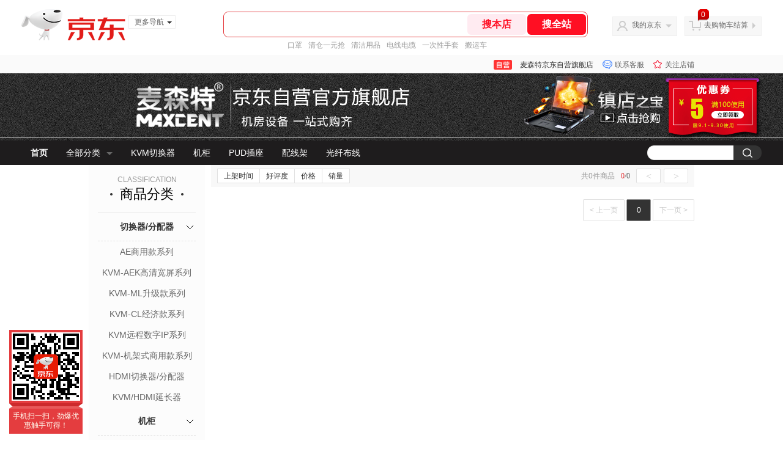

--- FILE ---
content_type: text/html;charset=utf-8
request_url: https://gia.jd.com/y.html?v=0.04639022468570264&o=mall.jd.com/view_search-914998-9788599-1-0-20-1.html
body_size: 28
content:
var jd_risk_token_id='XB75TUF7CCL5GCDO72Y7JOPUDVERCKZZ74265YGICBBBOMQYEOXSHMYYE3C4VO54V6CDXGISV7VZK';

--- FILE ---
content_type: text/html;charset=utf-8
request_url: https://gia.jd.com/fcf.html?a=7TJI7TceW0Pu7Tce7TZ37Tce7Tce7T7L7TcezlP47Tce7TZ37Tce7Tce7T7L7TceWIAewGAB6SAewdwPwHcPw4wPwH7QWIAewGAB6SAewQ6EwLc*il%3ClZBfHwHPQO0FbiT2jZl7HwH7HiQctFTZG7Tce7T7L7TceJGAewGAB6SAewHcuZGDxZSDx7Tce7T7L7TceFGAewGAB6SAewH%3CPwHcPw4wPwH7X7Tce7TZ37TcezgNszIEUFIEHzljPw4FlygfthtZPih7HyIjEwT6EOTaCOTWDOLAEOSjxvT2CwH2CwSEoJ0ks7Tce7T7L7TceWhwPwHcPwj%3CPwHcPwHcPw4wPwH7xySAewGAB6SAewGAewGAe6eAewQpjiGAewGAB6SAewPpOA%3CbSfAkhSfJI6fFZT4Z56fP7ANNwAfp6S47fT4Z1RjJyR%3Cp%3CTT7h6jPyTTFffTZ5wj%3CegPb76PbAAfPh6k7KT4pARPwBAP7FS%3CFAZTJ%3C6AxZS4fywP7cZ4bcTAJcTAJ3A4Dl6P4PwHcPZj6/
body_size: -19
content:
7LLN7TG4N44FFNUOO6SL2WAMLNLPXNLWHC4MQU3ZOI65B6V3CLCUAOV3KGIIJPUVEQGYU63H2OH6ZKGVQK7JC4DWWU

--- FILE ---
content_type: text/javascript;charset=utf-8
request_url: https://chat1.jd.com/api/checkChat?callback=jQuery1908656&shopId=1000099703&_=1768730898146
body_size: 244
content:
jQuery1908656({"chatDomain":"chat.jd.com","chatUrl":"https://chat.jd.com/index.action?_t=&shopId=1000099703","code":1,"hasEntryGroup":0,"hotShop":false,"mock":false,"rank3":0,"seller":"麦森特京东自营旗舰店","shopId":1000099703,"subCode":0,"venderId":1000099703});

--- FILE ---
content_type: text/plain;charset=UTF-8
request_url: https://api.m.jd.com/
body_size: 71
content:
{"alterationinfo":null,"appidStatuscode":0,"code":0,"dd":"","fixedinfo":null,"interval":300,"openall":1,"openalltouch":1,"processtype":1,"traceId":"7546210.78042.17687309004259612","whwswswws":"BApXWaCGb0_5ALXzNOP1U97WOv5j8w1z1BioyD7lo9xJ1MqiKcY-28XTojnuvZYAgd7QL5KWBi1-E_Gw"}

--- FILE ---
content_type: text/plain;charset=UTF-8
request_url: https://api.m.jd.com/
body_size: 70
content:
{"alterationinfo":null,"appidStatuscode":0,"code":0,"dd":"","fixedinfo":null,"interval":300,"openall":1,"openalltouch":1,"processtype":1,"traceId":"7546165.78042.17687309027803413","whwswswws":"BApXWXFab0_5ALXzNOP1U97WOv5j8w1z1BioyD7lo9xJ1MqiKcY-28XTojnuvZYAgd7QL5KWBi05VB24"}